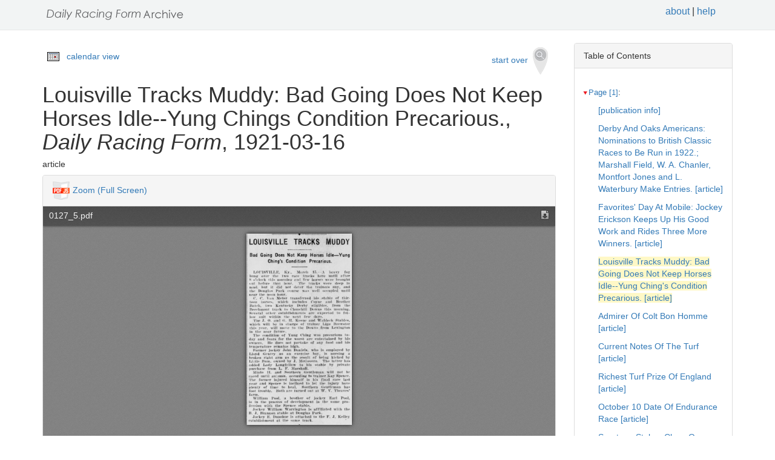

--- FILE ---
content_type: text/html
request_url: https://drf.uky.edu/catalog/1920s/drf1921031601/drf1921031601_1_5
body_size: 22549
content:
<!DOCTYPE html>
<html lang="en" id="drf1921031601_1_5">
<head>
<meta http-equiv="Content-Type" content="text/html; charset=UTF-8">
<meta charset="utf-8">
<meta name="HandheldFriendly" content="True">
<meta name="viewport" content="width=device-width,initial-scale=1.0">
<meta name="description" content="Daily Racing Form Historical Online Archive">
<meta name="keywords" content="horses, horse racing, horse racing tracks">
<meta name="pubdate" content="1921-03-16">
<meta name="type" content="article">
<!-- Open Graph tags for social media -->
<meta property="og:image" content="https://drf.uky.edu/images/drfcover62685.png" />
<meta property="og:image:width" content="300" />
<meta property="og:image:height" content="300" />
<meta property="og:image:type" content="image/png" />
<meta property="og:image:secure_url" content="https://drf.uky.edu/images/drfcover62685.png" />
<meta property="og:description" content="The Daily Racing Form Archive, University of Kentucky Libraries" />
<meta property="og:title" content="Louisville Tracks Muddy: Bad Going Does Not Keep Horses Idle--Yung Chings Condition Precarious., Daily Racing Form, 1921-03-16" />
<title>Louisville Tracks Muddy: Bad Going Does Not Keep Horses Idle--Yung Chings Condition Precarious., Daily Racing Form, 1921-03-16</title>
<link rel="shortcut icon" href="https://drf.uky.edu/images/favicon.ico" type="image/x-icon" />
<link href="https://drf.uky.edu/css/drf.css" media="all" rel="stylesheet">
<link href="https://drf.uky.edu/css/drf_extra.css" media="all" rel="stylesheet">
<script src="https://drf.uky.edu/scripts/jquery-1.12.0.min.js"></script>
<script src="https://drf.uky.edu/scripts/jquery-migrate-1.2.1.min.js"></script>
<style>a#drf1921031601_1_5 {        background-color: #FFF8C6;}</style>
<script>
var str = window.location.href;
var url = str.split(/[\s\=]+/)[0];
var search = str.split(/[\s\=]+/)[1];
var jpath = "https://drf.uky.edu/#q=" + search;
console.log(jpath);
console.log(str);
console.log(search);
</script>
</head>
<body>
   <div id="search-navbar" class="navbar navbar-default navbar-static-top">
      <div class="container" style="padding-top:10px">
         <div>
            <div>
               <div>
                  <div>
                      <iframe src="https://drf.uky.edu/includes/header.html" height="28" name="header" scrolling="no"></iframe>
                  </div>
               </div>
            </div>
         </div>
      </div>
   </div>
   <div id="main-container" class="container">
      <div class="row">
         <div class="col-md-12">
            <div id="main-flashes">
               <div class="flash_messages">
               </div>
            </div>
         </div>
      </div>
      <div class="row">
         <div id="content" class="col-md-9 col-sm-8 show-document">
            <div>
               <div class="page_links">
                  <img src="https://drf.uky.edu/images/calendar_icon.gif" alt="calendar icon">
                  <a href="https://drf.uky.edu/cal/1921.html">calendar view</a>
               </div>
               <div class="pull-right search-widgets">
                  <a class="btn" href="https://drf.uky.edu" id="startOverLink">start over&nbsp;&nbsp;<img src="https://drf.uky.edu/images/searchy_icon.png" alt="search icon"/></a>
               </div>
<br/>
<script>
var str = window.location.href;
var str2 = str.split(' ').join('+');
var filter = str2.split(/[\s\/]+/)[5];
var search = filter.split(/[\s\#]+/)[1];
var facets = filter.split(/[\s\#]+/)[2];
var search2 = search.split('q=').join('');
var facets2 = facets.split('fq=').join('');
var facets3 = facets2.split('fq').join('&fq');
var facets4 = facets3.split('%5B%5D').join('');
document.write('<div class="page_links"><a href="https://drf.uky.edu/#q=' + search2 + '&fq=' + facets4 + '">&lArr; return to results</a></div>');
//console.log(filter);
//console.log(search3);
//console.log(facets3);
</script>
            </div>
            <div id="document" class="document">
               <div id="doc_drf1921031601_1_5" typeof="schema:NewsArticle">
               <h1 property="schema:name">Louisville Tracks Muddy: Bad Going Does Not Keep Horses Idle--Yung Chings Condition Precarious., <span class="drftitle">Daily Racing Form</span>, 1921-03-16</h1>
               <h5 thing="schema:category">article</h5>
               <span id="results" style="float:left;"></span>                 
               <div>
                  <div class="panel panel-default show-tools">
                     <div class="panel-heading">
                     <img src="https://drf.uky.edu/images/pdfjs.png" alt="PDFjs logo">
                     <a href="https://drf.uky.edu//scripts/ViewerJS/#../../catalog/1920s/drf1921031601/0127_5.pdf" target="_blank">Zoom (Full Screen)</a>
                     </div>
                     <p>
                        <iframe src="https://drf.uky.edu//scripts/ViewerJS/#../../catalog/1920s/drf1921031601/0127_5.pdf" height="1000" name="viewer" id="viewer"></iframe>
                     <br/>
                        <section id="raw">
                           <article>
                              <details>
                                 <summary>view raw text</summary>
                                    <p>        LOUISVILLE TRACKS MUDDY Bad Going Does Not Keep Horses idle Yung Chings Condition Precarious LOlISVILLE Ky March IT A heavy fog hung over the two race tracks here until after S oclock this morning and few horses were brought out before that hour The tracks were deep in mud but it did not deter the trainers any and the Douglas Park course was well occupied until near the noon hour hourC C C Van Meter transferred his stable of thir ¬ teen horses which includes Coyne and Rrother Hatch two Kentucky Derby eligible from the Reechmont track to Churchill Downs this morning Several other establishments are expected to fol ¬ low suit within the next few days daysThe The J 0 and G II Keene and Waldeck Stables which will be in charge of trainer Ligo Rrewstcr this year will move to the Downs from Lexington in the near future futureThe The condition of Yung Ching was precarious to ¬ day and fears for the worst are entertained by his owners He does not partake of any food and his temperature remains high highFormer Former jockey John Daniels who is employed by Lloyd Sentry as an exercise boy is nursing a broken right arm as the result of being kicked by Lutle Rum owned by J McGovern The latter has added Lady Longfellow to his stable by private purchase from L F Marshall Minto II and Southern Gentleman will not be raced until autumn according to trainer Kay Spence Tho former injured himsulf in his final race last year and Spence is inclined to let the injury have plenty of time to heal Southern Gentleman has foot trouble Roth are turned out at W V Thraves farm farmWilliam William Pool a brother of jockey Earl Pool is in the process of development in the same pro ¬ fession with the Spence stable stableJockey Jockey William Warrington is affiliated with the R J Rrannon stable at Douglas Park ParkJockey Jockey E Donohue is attached to the F J Kelley establishment at the same track </p>
                              </details>
                        </section>
                     <br/>
                     <div id="persistent">
                     <p>Persistent Link: <a href="https://drf.uky.edu/catalog/1920s/drf1921031601/drf1921031601_1_5" target="_blank">https://drf.uky.edu/catalog/1920s/drf1921031601/drf1921031601_1_5</a>
                     <br/>Local Identifier: drf1921031601_1_5
                     <br/>Library of Congress Record: <a href="https://lccn.loc.gov/unk82075800" alt="Library of Congress Record" target="_blank">https://lccn.loc.gov/unk82075800</a>
                     <br/><br/><iframe src="https://drf.uky.edu/includes/use.html" height="200" name="use"></iframe></p>
                     </div>
                  </div>
               </div>
            </div>
         </div>
      </div>
      <div id="sidebar" class="col-md-3 col-sm-4">
         <div class="panel panel-default show-tools">
            <div class="panel-heading">Table of Contents</div>
               <div class="panel-body">
                  <div id="tocdiv">
                     <table id="toctable">
                        <tbody>
                           <tr>
                              <td>
<article>
        <details open>
          <summary><a href="http://drf.uky.edu/catalog/1920s/drf1921031601/drf1921031601_1" id="drf1921031601_1" name="drf1921031601_1" alt="1">Page [1]</a>:</summary>
            <p><a id="drf1921031601_1_1" name="drf1921031601_1_1" alt="1_1" href="http://drf.uky.edu/catalog/1920s/drf1921031601/drf1921031601_1_1"></a></p>
            <p><a id="drf1921031601_1_2" name="drf1921031601_1_2" alt="1_2" href="http://drf.uky.edu/catalog/1920s/drf1921031601/drf1921031601_1_2"> [publication info]</a></p>
            <p><a id="drf1921031601_1_3" name="drf1921031601_1_3" alt="1_3" href="http://drf.uky.edu/catalog/1920s/drf1921031601/drf1921031601_1_3">Derby And Oaks Americans: Nominations to British Classic Races to Be Run in 1922.; Marshall Field, W. A. Chanler, Montfort Jones and L. Waterbury Make Entries. [article]</a></p>
            <p><a id="drf1921031601_1_4" name="drf1921031601_1_4" alt="1_4" href="http://drf.uky.edu/catalog/1920s/drf1921031601/drf1921031601_1_4">Favorites' Day At Mobile: Jockey Erickson Keeps Up His Good Work and Rides Three More Winners. [article]</a></p>
            <p><a id="drf1921031601_1_5" name="drf1921031601_1_5" alt="1_5" href="http://drf.uky.edu/catalog/1920s/drf1921031601/drf1921031601_1_5">Louisville Tracks Muddy: Bad Going Does Not Keep Horses Idle--Yung Ching's Condition Precarious. [article]</a></p>
            <p><a id="drf1921031601_1_6" name="drf1921031601_1_6" alt="1_6" href="http://drf.uky.edu/catalog/1920s/drf1921031601/drf1921031601_1_6">Admirer Of Colt Bon Homme [article]</a></p>
            <p><a id="drf1921031601_1_7" name="drf1921031601_1_7" alt="1_7" href="http://drf.uky.edu/catalog/1920s/drf1921031601/drf1921031601_1_7">Current Notes Of The Turf [article]</a></p>
            <p><a id="drf1921031601_1_8" name="drf1921031601_1_8" alt="1_8" href="http://drf.uky.edu/catalog/1920s/drf1921031601/drf1921031601_1_8">Richest Turf Prize Of England [article]</a></p>
            <p><a id="drf1921031601_1_9" name="drf1921031601_1_9" alt="1_9" href="http://drf.uky.edu/catalog/1920s/drf1921031601/drf1921031601_1_9">October 10 Date Of Endurance Race [article]</a></p>
            <p><a id="drf1921031601_1_10" name="drf1921031601_1_10" alt="1_10" href="http://drf.uky.edu/catalog/1920s/drf1921031601/drf1921031601_1_10">Saratoga Stakes Close On March 31 [article]</a></p>
            <p><a id="drf1921031601_1_11" name="drf1921031601_1_11" alt="1_11" href="http://drf.uky.edu/catalog/1920s/drf1921031601/drf1921031601_1_11">Belmont Park Steeplechase Stakes [article]</a></p>
            <p><a id="drf1921031601_1_12" name="drf1921031601_1_12" alt="1_12" href="http://drf.uky.edu/catalog/1920s/drf1921031601/drf1921031601_1_12">Widener's French Horses: Well Bred Mares, Two-Year-Olds and Yearlings at La Chaussee. [article]</a></p>
            <p><a id="drf1921031601_1_13" name="drf1921031601_1_13" alt="1_13" href="http://drf.uky.edu/catalog/1920s/drf1921031601/drf1921031601_1_13">National Election In Cuba: Big Crowd Takes Advantage of Holiday to See Races.; Sirocco Defeats Black Prince in Driving Finish in Principal Contest. [article]</a></p>
            <p><a id="drf1921031601_1_14" name="drf1921031601_1_14" alt="1_14" href="http://drf.uky.edu/catalog/1920s/drf1921031601/drf1921031601_1_14">Horses in J. S. Healy's Stable [article]</a></p>
            <p><a id="drf1921031601_1_15" name="drf1921031601_1_15" alt="1_15" href="http://drf.uky.edu/catalog/1920s/drf1921031601/drf1921031601_1_15">Kentuckians To Declare Dividend [article]</a></p>
</details>
        <details open>
          <summary><a href="http://drf.uky.edu/catalog/1920s/drf1921031601/drf1921031601_2" id="drf1921031601_2" name="drf1921031601_2" alt="2">Page 2</a>:</summary>
            <p><a id="drf1921031601_2_1" name="drf1921031601_2_1" alt="2_1" href="http://drf.uky.edu/catalog/1920s/drf1921031601/drf1921031601_2_1">Summary Of Tijuana Races [charts and information]</a></p>
            <p><a id="drf1921031601_2_2" name="drf1921031601_2_2" alt="2_2" href="http://drf.uky.edu/catalog/1920s/drf1921031601/drf1921031601_2_2">Mobile [charts and information]</a></p>
            <p><a id="drf1921031601_2_3" name="drf1921031601_2_3" alt="2_3" href="http://drf.uky.edu/catalog/1920s/drf1921031601/drf1921031601_2_3">Havana [charts and information]</a></p>
            <p><a id="drf1921031601_2_4" name="drf1921031601_2_4" alt="2_4" href="http://drf.uky.edu/catalog/1920s/drf1921031601/drf1921031601_2_4"> [publication info]</a></p>
            <p><a id="drf1921031601_2_5" name="drf1921031601_2_5" alt="2_5" href="http://drf.uky.edu/catalog/1920s/drf1921031601/drf1921031601_2_5">Tijuana [charts and information]</a></p>
            <p><a id="drf1921031601_2_6" name="drf1921031601_2_6" alt="2_6" href="http://drf.uky.edu/catalog/1920s/drf1921031601/drf1921031601_2_6">Havana Form Chart [charts and information]</a></p>
            <p><a id="drf1921031601_2_7" name="drf1921031601_2_7" alt="2_7" href="http://drf.uky.edu/catalog/1920s/drf1921031601/drf1921031601_2_7">Mobile Form Chart [charts and information]</a></p>
</details>
        <details open>
          <summary><a href="http://drf.uky.edu/catalog/1920s/drf1921031601/drf1921031601_3" id="drf1921031601_3" name="drf1921031601_3" alt="3">Page 3</a>:</summary>
            <p><a id="drf1921031601_3_1" name="drf1921031601_3_1" alt="3_1" href="http://drf.uky.edu/catalog/1920s/drf1921031601/drf1921031601_3_1">First Race [1st Havana] [past performances]</a></p>
            <p><a id="drf1921031601_3_2" name="drf1921031601_3_2" alt="3_2" href="http://drf.uky.edu/catalog/1920s/drf1921031601/drf1921031601_3_2">Havana Jockey Percentages. [charts and information]</a></p>
            <p><a id="drf1921031601_3_3" name="drf1921031601_3_3" alt="3_3" href="http://drf.uky.edu/catalog/1920s/drf1921031601/drf1921031601_3_3">Second Race [2nd Havana] [past performances]</a></p>
            <p><a id="drf1921031601_3_4" name="drf1921031601_3_4" alt="3_4" href="http://drf.uky.edu/catalog/1920s/drf1921031601/drf1921031601_3_4">Havana Entries And Past Performances For Wednesday, March 16 [charts and information]</a></p>
</details>
        <details open>
          <summary><a href="http://drf.uky.edu/catalog/1920s/drf1921031601/drf1921031601_4" id="drf1921031601_4" name="drf1921031601_4" alt="4">Page 4</a>:</summary>
            <p><a id="drf1921031601_4_1" name="drf1921031601_4_1" alt="4_1" href="http://drf.uky.edu/catalog/1920s/drf1921031601/drf1921031601_4_1">Fourth Race [4th Havana] [past performances]</a></p>
            <p><a id="drf1921031601_4_2" name="drf1921031601_4_2" alt="4_2" href="http://drf.uky.edu/catalog/1920s/drf1921031601/drf1921031601_4_2">Third Race [3rd Havana] [past performances]</a></p>
            <p><a id="drf1921031601_4_3" name="drf1921031601_4_3" alt="4_3" href="http://drf.uky.edu/catalog/1920s/drf1921031601/drf1921031601_4_3">Fifth Race [5th Havana] [past performances]</a></p>
            <p><a id="drf1921031601_4_4" name="drf1921031601_4_4" alt="4_4" href="http://drf.uky.edu/catalog/1920s/drf1921031601/drf1921031601_4_4">Sixth Race [6th Havana] [past performances]</a></p>
</details>
        <details open>
          <summary><a href="http://drf.uky.edu/catalog/1920s/drf1921031601/drf1921031601_5" id="drf1921031601_5" name="drf1921031601_5" alt="5">Page 5</a>:</summary>
            <p><a id="drf1921031601_5_1" name="drf1921031601_5_1" alt="5_1" href="http://drf.uky.edu/catalog/1920s/drf1921031601/drf1921031601_5_1">Tijuana Jockey Percentages. [charts and information]</a></p>
            <p><a id="drf1921031601_5_2" name="drf1921031601_5_2" alt="5_2" href="http://drf.uky.edu/catalog/1920s/drf1921031601/drf1921031601_5_2">First Race [1st Tijuana] [past performances]</a></p>
            <p><a id="drf1921031601_5_3" name="drf1921031601_5_3" alt="5_3" href="http://drf.uky.edu/catalog/1920s/drf1921031601/drf1921031601_5_3">Second Race [2nd Tijuana] [past performances]</a></p>
            <p><a id="drf1921031601_5_4" name="drf1921031601_5_4" alt="5_4" href="http://drf.uky.edu/catalog/1920s/drf1921031601/drf1921031601_5_4">Tijuana Entries And Past Performances For Wednesday, March 16 [charts and information]</a></p>
</details>
        <details open>
          <summary><a href="http://drf.uky.edu/catalog/1920s/drf1921031601/drf1921031601_6" id="drf1921031601_6" name="drf1921031601_6" alt="6">Page 6</a>:</summary>
            <p><a id="drf1921031601_6_1" name="drf1921031601_6_1" alt="6_1" href="http://drf.uky.edu/catalog/1920s/drf1921031601/drf1921031601_6_1">Fourth Race [4th Tijuana] [past performances]</a></p>
            <p><a id="drf1921031601_6_2" name="drf1921031601_6_2" alt="6_2" href="http://drf.uky.edu/catalog/1920s/drf1921031601/drf1921031601_6_2">Third Race [3rd Tijuana] [past performances]</a></p>
            <p><a id="drf1921031601_6_3" name="drf1921031601_6_3" alt="6_3" href="http://drf.uky.edu/catalog/1920s/drf1921031601/drf1921031601_6_3">Sixth Race [6th Tijuana] [past performances]</a></p>
            <p><a id="drf1921031601_6_4" name="drf1921031601_6_4" alt="6_4" href="http://drf.uky.edu/catalog/1920s/drf1921031601/drf1921031601_6_4">Fifth Race [5th Tijuana] [past performances]</a></p>
</details>
        <details open>
          <summary><a href="http://drf.uky.edu/catalog/1920s/drf1921031601/drf1921031601_7" id="drf1921031601_7" name="drf1921031601_7" alt="7">Page 7</a>:</summary>
            <p><a id="drf1921031601_7_1" name="drf1921031601_7_1" alt="7_1" href="http://drf.uky.edu/catalog/1920s/drf1921031601/drf1921031601_7_1">Seventh Race [7th Tijuana] [past performances]</a></p>
            <p><a id="drf1921031601_7_2" name="drf1921031601_7_2" alt="7_2" href="http://drf.uky.edu/catalog/1920s/drf1921031601/drf1921031601_7_2">First Race [1st Mobile] [past performances]</a></p>
            <p><a id="drf1921031601_7_3" name="drf1921031601_7_3" alt="7_3" href="http://drf.uky.edu/catalog/1920s/drf1921031601/drf1921031601_7_3">Second Race [2nd Mobile] [past performances]</a></p>
            <p><a id="drf1921031601_7_4" name="drf1921031601_7_4" alt="7_4" href="http://drf.uky.edu/catalog/1920s/drf1921031601/drf1921031601_7_4">Third Race [3rd Mobile] [past performances]</a></p>
            <p><a id="drf1921031601_7_5" name="drf1921031601_7_5" alt="7_5" href="http://drf.uky.edu/catalog/1920s/drf1921031601/drf1921031601_7_5">Mobile Entries And Past Performances For Wednesday, March 16 [charts and information]</a></p>
</details>
        <details open>
          <summary><a href="http://drf.uky.edu/catalog/1920s/drf1921031601/drf1921031601_8" id="drf1921031601_8" name="drf1921031601_8" alt="8">Page 8</a>:</summary>
            <p><a id="drf1921031601_8_1" name="drf1921031601_8_1" alt="8_1" href="http://drf.uky.edu/catalog/1920s/drf1921031601/drf1921031601_8_1"> [advertisement]</a></p>
            <p><a id="drf1921031601_8_2" name="drf1921031601_8_2" alt="8_2" href="http://drf.uky.edu/catalog/1920s/drf1921031601/drf1921031601_8_2"> [advertisement]</a></p>
            <p><a id="drf1921031601_8_3" name="drf1921031601_8_3" alt="8_3" href="http://drf.uky.edu/catalog/1920s/drf1921031601/drf1921031601_8_3"> [advertisement]</a></p>
            <p><a id="drf1921031601_8_4" name="drf1921031601_8_4" alt="8_4" href="http://drf.uky.edu/catalog/1920s/drf1921031601/drf1921031601_8_4"> [advertisement]</a></p>
            <p><a id="drf1921031601_8_5" name="drf1921031601_8_5" alt="8_5" href="http://drf.uky.edu/catalog/1920s/drf1921031601/drf1921031601_8_5"> [advertisement]</a></p>
            <p><a id="drf1921031601_8_6" name="drf1921031601_8_6" alt="8_6" href="http://drf.uky.edu/catalog/1920s/drf1921031601/drf1921031601_8_6"> [advertisement]</a></p>
            <p><a id="drf1921031601_8_7" name="drf1921031601_8_7" alt="8_7" href="http://drf.uky.edu/catalog/1920s/drf1921031601/drf1921031601_8_7"> [advertisement]</a></p>
            <p><a id="drf1921031601_8_8" name="drf1921031601_8_8" alt="8_8" href="http://drf.uky.edu/catalog/1920s/drf1921031601/drf1921031601_8_8"> [advertisement]</a></p>
            <p><a id="drf1921031601_8_9" name="drf1921031601_8_9" alt="8_9" href="http://drf.uky.edu/catalog/1920s/drf1921031601/drf1921031601_8_9"> [advertisement]</a></p>
            <p><a id="drf1921031601_8_10" name="drf1921031601_8_10" alt="8_10" href="http://drf.uky.edu/catalog/1920s/drf1921031601/drf1921031601_8_10">Fourth Race [4th Mobile] [past performances]</a></p>
            <p><a id="drf1921031601_8_11" name="drf1921031601_8_11" alt="8_11" href="http://drf.uky.edu/catalog/1920s/drf1921031601/drf1921031601_8_11">Fifth Race [5th Mobile] [past performances]</a></p>
      </details>
      </article> 

                              </td>
                           </tr>
                        </tbody>
                     </table>
                  </div>
               </div>
            </div>
         <div class="panel panel-default show-tools">
            <div class="panel-heading">Archive</div>
               <div class="panel-body">
                  <p></p>
   <p>Visit this issue of the <i>Daily Racing Form</i> in the <span class="preservation"><a href="https://archive.org/details/drf1921031601">Internet Archive&nbsp;<img src="https://drf.uky.edu/images/extlink.png"/></a>.</span></p>
                  <p></p>
               </div>
            </div>
            <p>
               <span style="float:right;"><a href="http://www.uky.edu/~eweig/minimalcm.html"><img width="115px" src="https://drf.uky.edu/images/powered-by.png" /></a></span>

  

            </p>
         </div>
       </div>
   </div>

   <iframe src="https://drf.uky.edu/includes/footer.html" height="300" name="footer"></iframe>
   <br/>

<script>
  (function(i,s,o,g,r,a,m){i['GoogleAnalyticsObject']=r;i[r]=i[r]||function(){
  (i[r].q=i[r].q||[]).push(arguments)},i[r].l=1*new Date();a=s.createElement(o),
  m=s.getElementsByTagName(o)[0];a.async=1;a.src=g;m.parentNode.insertBefore(a,m)
  })(window,document,'script','https://www.google-analytics.com/analytics.js','ga');
  ga('create', 'UA-78300266-1', 'auto');
  ga('send', 'pageview');
</script>



<!-- page generated 06-16-2017 -->

</body>
</html>